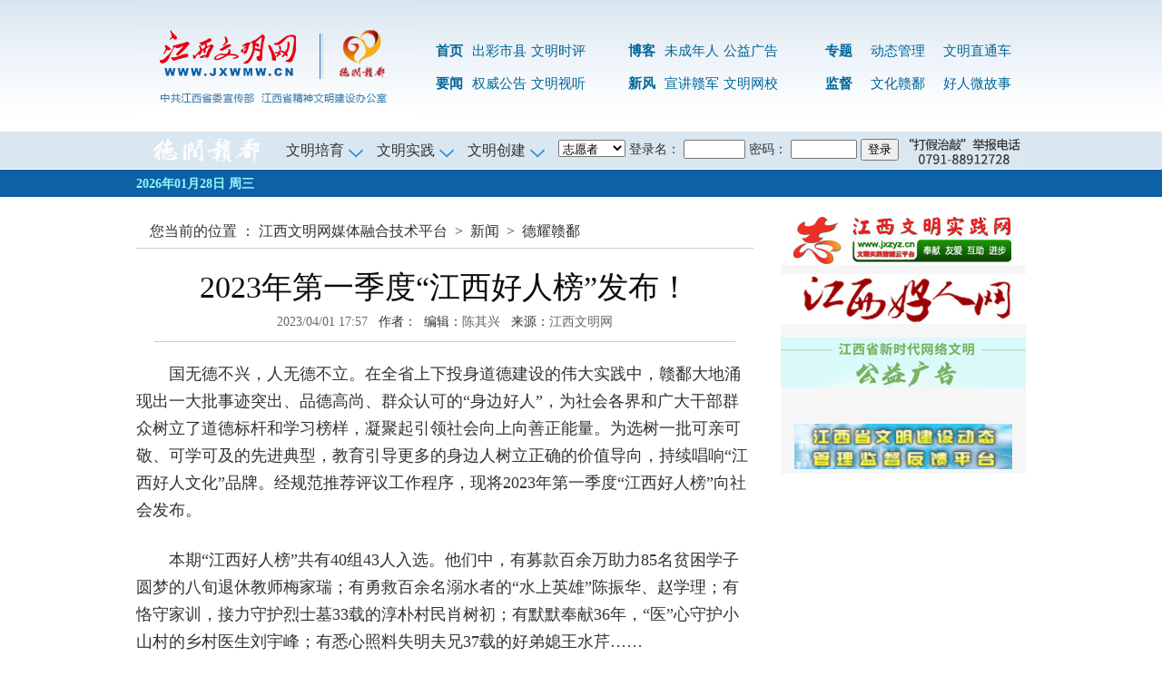

--- FILE ---
content_type: text/html
request_url: https://news.jxwmw.cn/system/2023/04/01/011596912.shtml
body_size: 8997
content:
<!DOCTYPE html PUBLIC "-//W3C//DTD XHTML 1.0 Transitional//EN" "http://www.w3.org/TR/xhtml1/DTD/xhtml1-transitional.dtd">
<html xmlns="http://www.w3.org/1999/xhtml">
<head>

<meta http-equiv="Content-Type" content="text/html; charset=gb2312" />
<title>2023年第一季度“江西好人榜”发布！-江西文明网</title>
<meta name="keywords" content="">
<meta name="description" content="　　国无德不兴，人无德不立。在全省上下投身道德建设的伟大实践中，赣鄱大地涌现出一大批事迹突出、品德高尚、群众认可的“身边好人”，为社会各界和广大干部群众树立了道德标杆和学习榜样，凝聚起引领社会向上向善正能量。为选树一批可亲可敬、可学可及的先进典型，教育引导更多的身边人树立正确的价值导向，持续唱响...">
<link href="https://www.jxwmw.cn/css/jxwmw2020.css" rel="stylesheet" type="text/css" />
<script src="https://ad.jxnews.com.cn/lm/js/jquery-1.4a2.min.js" type="text/javascript"></script>
<script src="https://www.jxwmw.cn/js/jquery.KinSlideshow-1.2.1.min.js" type="text/javascript"></script>
<script>
  function getDevice() {
    if ((navigator.userAgent.match(/(phone|pad|pod|iPhone|iPod|ios|iPad|Android|wOSBrowser|BrowserNG|WebOS)/i))) {
      $('img').removeAttr("height");
      $('img').removeAttr("style");
      $('.iTime').after("<br>");
      //当是手机端的时候加载手机端的css
      var oMeta = document.createElement('meta');
      oMeta.name = 'viewport';
      oMeta.content = 'width=device-width, initial-scale=1.0, maximum-scale=1.0, minimum-scale=1.0, user-scalable=no';
      document.getElementsByTagName('head')[0].appendChild(oMeta);
      var linkNode = document.createElement("link");
      linkNode.setAttribute("rel", "stylesheet");
      linkNode.setAttribute("type", "text/css");
      linkNode.setAttribute("href", "https://wmjs.jxwmw.cn/css/phone.css");
      document.head.appendChild(linkNode);
    } else {
      //当是电脑端的时候加载pc 的css
    }
  }
  $(document).ready(function(){
    getDevice();
    // 获取屏幕宽度，并将其设置为 html 的 font-size
    const func = function () {
        // 获取屏幕区域的宽度
        var w = document.documentElement.clientWidth
        // 获取html根元素
        var htmlNode = document.querySelector('html')
        // 设置字体大小
        htmlNode.style.fontSize = w / 10 + 'px';
    }
    func();
    let timer = null;
    // 当窗口变化时
    window.onresize = function () {
        if(timer){
            clearTimeout(timer);
        }
        timer = setTimeout(() => {
            func();
        }, 10);
    }
  })
</script>
</head>

<body>
<div class="top"><span class="cms_block_span">

<div class="top"><div class="w980">    <div class="top_logo"><img src="https://www.jxwmw.cn/images/jxwmw2018_02.jpg" /></div>    <div class="top_dh">      <dl>        <dd>          <ul>            <li><strong><a href="https://www.jxwmw.cn/" target="_blank">首页</a></strong></li>            <li><a href="https://news.jxwmw.cn/ccsx/index.shtml" target="_blank">出彩市县</a></li>            <li><a href="https://shiping.jxwmw.cn/wenminship/index.shtml" target="_blank">文明时评</a></li>            <li><strong><a href="https://news.jxwmw.cn/jiangxiyaowen/index.shtml" target="_blank">要闻</a></strong></li>            <li><a href="https://news.jxwmw.cn/gg/" target="_blank">权威公告</a></li>            <li><a href="https://news.jxwmw.cn/spxw/" target="_blank">文明视听</a></li>          </ul>        </dd>        <dd>          <ul>            <li><strong><a href="https://www.jxwmw.cn/blog/index.shtml" target="_blank">博客</a></strong></li>            <li><a href="https://wmjs.jxwmw.cn/weichnianren/index.shtml" target="_blank">未成年人</a></li>            <li><a href="https://gygg.jxwmw.cn/" target="_blank">公益广告</a></li>            <li><strong><a href="https://www.jxwmw.cn/zhuantipind/yfys/index.shtml" target="_blank">新风</a></strong></li>            <li><a href="https://wmsjztc.jxnews.com.cn/#/xjgjpage" target="_blank">宣讲赣军</a></li>            <li><a href="https://wmjs.jxwmw.cn/wmwx/index.shtml" target="_blank">文明网校</a></li>          </ul>        </dd>        <dt>          <ul>            <li><strong><a href="https://general.jxwmw.cn/zhuantizhuang/" target="_blank">专题</a></strong></li>            <li><a href="https://wmjs.jxwmw.cn/index.shtml" target="_blank">动态管理</a></li>            <li><a href="https://wmsjztc.jxnews.com.cn/#/home" target="_blank">文明直通车</a></li><!--            <li><strong><a href="https://wmly.jxwmw.cn/?from=singlemessage&isappinstalled=0" target="_blank">旅游</a></strong></li>-->           <li><strong><a href="https://news.jxwmw.cn/bgt/index.html" target="_blank">监督</a></strong></li>            <li><a href="https://wh.jxwmw.cn/" target="_blank">文化赣鄱</a></li>           <li><a href="https://wmjs.jxwmw.cn/power/index.shtml" target="_blank">好人微故事</a></li>          </ul>        </dt>      </dl>    </div>  </div></div>
</span></div>

<div class="top_tel">
  <div class="w980"><span class="cms_block_span">

<div class="xwdh">
        <dl>
          <img src="https://www.jxwmw.cn/images/dlgp.jpg" width="145" height="40" alt="" />
          </dt>
        </dl>
      </div>
      <div class="con">
        <ul class="topmenu" clearfix="" id="jq_topmenu">
          <li class="xsqnav" style="margin-left:10px; background:none"> <strong class="icon_arr">文明培育</strong></li>
          <li class="xsqnav" style="background:none"> <strong class="icon_arr">文明实践</strong> </li>
          <li class="xsqnav" style="background:none"> <strong class="icon_arr">文明创建</strong> </li>
          <div class="clr"></div>
        </ul>
      </div>
      <div class="tm">
        <form name=form0 action='https://ad.jxzyz.cn/vol/index.php?m=Member&c=Public&a=logins' method='post'
          target='_blank'>
          <input type="hidden" value="1" name="ifsubmit" class="inp1">
          <input type="hidden" value="1" name="ifgb2312">
          <select id="login_site" name="select">
            <option value="0" selected>志愿者</option>
            <option value="1">志愿组织</option>
          </select>
          <label for="">登录名：</label>
          <input name=user class="searchtxt" style="width:60px;" value="" maxlength=40 />
          <label for="">密码：</label>
          <input type="password" name=password class="searchtxt" style="width:65px;" onfocus="this.select()" value=""
            maxlength=40 />
          <input type='submit' src="https://zyfw.jxwmw.cn/images/bt_login.gif" value='登录' />
        </form>

      </div>
<div class="xwdh">
    <dl>
          <img src="https://www.jxwmw.cn/images/jbdh.jpg" />
          </dt>
        </dl>
      </div>


  <div class="top_tel_list">
    <div class="jq_hidebox" style="display: none;">
		 <a href="https://wmjs.jxwmw.cn/ddmf/index.shtml" target="_blank"><span>道德模范</span></a>
      <a href="https://hr.jxwmw.cn/" target="_blank"><span>身边好人</span></a>
      <a href="https://wmjs.jxwmw.cn/xsdhsn/index.shtml" target="_blank"><span>新时代好少年</span></a>
      <a href="https://hr.jxwmw.cn/wshrg/" target="_blank"><span>江西好人馆</span></a>
      <a href="https://mp.weixin.qq.com/mp/appmsgalbum?action=getalbum&__biz=MjM5NDUwODIxNw==&scene=1&album_id=3542986436138237953&count=3#wechat_redirect" target="_blank"><span>百场辅导进百校</span></a>
    </div>
    <div class="jq_hidebox" style=" display: none;" block="">
		<a href="https://zyfw.jxwmw.cn/wmsjindex.html" target="_blank"><span>文明实践点单</span></a>
      <a href="https://mp.weixin.qq.com/mp/appmsgalbum?action=getalbum&__biz=MjM5NDUwODIxNw==&scene=1&album_id=3699625734504005633&count=3#wechat_redirect" target="_blank" style="width: 36%"><span>一周文明实践十项精选活动回顾</span></a>
      <a href="https://mp.weixin.qq.com/mp/appmsgalbum?action=getalbum&__biz=MjM5NDUwODIxNw==&scene=1&album_id=3693831468515147789&count=3#wechat_redirect" target="_blank"><span>我与文明实践的故事</span></a>
      <a href="https://mp.weixin.qq.com/mp/appmsgalbum?action=getalbum&__biz=MjM5NDUwODIxNw==&scene=1&album_id=3671689677921927178&count=3#wechat_redirect" target="_blank"><span>乡风文明我来谈</span></a>
<a href="https://tt.jxnews.com.cn/h5/whds/#/home" target="_blank"><span>文化导师</span></a>	      
    </div>
    <div class="jq_hidebox" style=" display: none;" block="">
     <a href="https://wmjs.jxwmw.cn/wmcj/wmcs/index.shtml" target="_blank"><span>文明城市</span></a>
      <a href="https://wmjs.jxwmw.cn/wmcj/wmcz/index.shtml" target="_blank"><span>文明村镇</span></a>
      <a href="https://wmjs.jxwmw.cn/wmcj/wmdw/index.shtml" target="_blank"><span>文明单位</span></a>
      <a href="https://wmjs.jxwmw.cn/wmcj/wmxy/index.shtml" target="_blank"><span>文明校园</span></a>
      <a href="https://wmjs.jxwmw.cn/wmcj/wmjt/index.shtml" target="_blank"><span>文明家庭</span></a>
    </div>
        </div>
</span></div>
</div>

<div class="top_news">
  <div class="w980">
  <table width="100%" border="0" cellspacing="0" cellpadding="0">
  <tr>
    <td width="180"><div id="today_is">
                        <script language="JavaScript">
                            var d = new Date()
                            var vYear = d.getFullYear()
                            var vMon = d.getMonth() + 1
                            var vDay = d.getDate()
                            var vWeek=new Array("周日","周一","周二","周三","周四","周五","周六");
                            document.write(vYear+"年")
                            document.write(vMon<10 ? "0" + vMon : vMon)
                            document.write("月")
                            document.write(vDay<10 ?  "0"+ vDay : vDay)
                            document.write("日 ")
                            document.write(vWeek[d.getDay()])
                        </script>
                    </div></td>
    <td width="670"></td>
       <td width="50">&nbsp;</td>                                  
    <td></td>
   
  </tr>
</table>

  </div>
</div>

<div class="pad10"></div>

<!-- 移动端顶部图片 -->
<img class="top_img" style="width: 10rem; display: none;" src="https://wmjs.jxwmw.cn/images/vw_01.jpg">

<div class="w980 m30">
<div class="w680 fl">
<h3>


您当前的位置 ： <a href=https://www.jxwmw.cn/index.shtml>江西文明网媒体融合技术平台</a> &nbsp;&gt;&nbsp; <a href=https://news.jxwmw.cn/index.shtml>新闻</a> &nbsp;&gt;&nbsp; <a href=https://news.jxwmw.cn/rwft/index.shtml>德耀赣鄱</a>
 </h3>
<div class="sc_title">
<h1></h1>
<h4><div align="center">2023年第一季度“江西好人榜”发布！ </div></h4>
<h2></h2>
<span class="iTime">2023/04/01 17:57</span>  &nbsp;&nbsp;作者：<span></span>&nbsp;&nbsp;编辑：<span>陈其兴 </span>  &nbsp;&nbsp;来源：<span>江西文明网</span>
</div>
<div class="sc_contect">
<div class=ybt></div>
<p>　　国无德不兴，人无德不立。在全省上下投身道德建设的伟大实践中，赣鄱大地涌现出一大批事迹突出、品德高尚、群众认可的“身边好人”，为社会各界和广大干部群众树立了道德标杆和学习榜样，凝聚起引领社会向上向善正能量。为选树一批可亲可敬、可学可及的先进典型，教育引导更多的身边人树立正确的价值导向，持续唱响“江西好人文化”品牌。经规范推荐评议工作程序，现将2023年第一季度“江西好人榜”向社会发布。</p>

<p>　　本期“江西好人榜”共有40组43人入选。他们中，有募款百余万助力85名贫困学子圆梦的八旬退休教师梅家瑞；有勇救百余名溺水者的“水上英雄”陈振华、赵学理；有恪守家训，接力守护烈士墓33载的淳朴村民肖树初；有默默奉献36年，“医”心守护小山村的乡村医生刘宇峰；有悉心照料失明夫兄37载的好弟媳王水芹……</p>

<p>　　他们，用爱心帮助他人、用勇气担当正义、用诚信立足人生、用敬业奉献社会、用孝心传递善良；他们，虽然来自不同地方，有着不同的故事，但却有着一个共同的名字——“江西好人”。</p>

<p>　　希望入选的“江西好人”珍惜荣誉、再接再厉，继续发挥好榜样作用，积极传播真善美、传递正能量，为奋力谱写中国式现代化的江西篇章作出更大贡献。</p>

<p style="text-align: right;">　　江西省文明办</p>

<p style="text-align: right;">　　2023年3月31日</p>

<p style="text-align: center;"><strong>　　2023年第一季度</strong></p>

<p style="text-align: center;"><strong>　　“江西好人”名单</strong></p>

<p style="text-align: center;"><span style="color:#FF0000;"><strong>　</strong></span><span style="color:#B22222;"><strong>　助人为乐(9人)</strong></span></p>

<p>　　1、梅家瑞：八旬退休教师募款百余万助85名贫困学子圆梦(南昌·南昌县)</p>

<p>　　2、李昆平：八旬老人11年守望留守儿童(吉安·遂川县)</p>

<p>　　3、贾晓群：身患癌症仍坚持公益事业，她用爱心撑起半边天(萍乡·湘东区)</p>

<p>　　4、洪光华：退休教师免费辅导，点亮留守儿童希望之灯(鹰潭·余江区)</p>

<p>　　5、黄娟：热心公益10余年，“爱心姐姐”情暖孤残群体(抚州·临川区)</p>

<p>　　6、陈燕燕：解开心“疙瘩”，心理咨询师传递“幸福密码”(九江·武宁县)</p>

<p>　　7、张金发：退休老干部组建调解室，10余年治理乡村难题(上饶·余干县)</p>

<p>　　8、文达：退休教师数十年资助学子关爱他人(赣州·会昌县)</p>

<p>　　9、欧阳志亮：“献血达人”20余载献血8万毫升(省国资委)</p>

<p style="text-align: center;">　　<span style="color:#B22222;"><strong>见义勇为(4组6人)</strong></span></p>

<p>　　1、陈振华、赵学理：勇救百余名溺水者的“水上英雄”(鹰潭·月湖区)</p>

<p>　　2、朋宇翔：供电职工不顾水深暗流勇救溺水儿童(景德镇·昌江区)</p>

<p>　　3、王磊、邹宏坤：勇战“火魔”的“南燃”英雄(南昌·东湖区)</p>

<p>　　4、雷德新：生产班长临危不惧，奋勇灭火护平安(九江·经开区)</p>

<p style="text-align: center;">　<span style="color:#B22222;"><strong>　诚实守信(6人)</strong></span></p>

<p>　　1、肖树初：淳朴农人恪守家训，接力守护烈士墓33载(吉安·安福县)</p>

<p>　　2、黄冬根：退伍老兵坚守深山22载，让2000亩荒山变绿洲(宜春·万载县)</p>

<p>　　3、丁国学：贫困老人坚守承诺，照顾流浪盲人33年(上饶·铅山县)</p>

<p>　　4、罗建明：“好儿子”用真情替牺牲战友尽孝39载(萍乡·安源区)</p>

<p>　　5、桂富春：爱心乡贤坚守承诺，义务为乡亲父老理发超千次(新余·渝水区)</p>

<p>　　6、许秋生：拾金不昧暖人心的好辅警(鹰潭·月湖区)</p>

<p style="text-align: center;">　　<span style="color:#B22222;"><strong>敬业奉献(15组16人)</strong></span></p>

<p>　　1、刘宇峰：乡村医生“医”心守护小山村36年(宜春·袁州区)</p>

<p>　　2、夏云辉：乡村偏瘫教师坚守讲台34年，为莘莘学子点燃希望(景德镇·乐平市)</p>

<p>　　3、次仁多吉、泽桑卓玛：藏族夫妻共画民族教育同心圆18年(南昌·市直)</p>

<p>　　4、吴新元：插着胃管上讲台，“背包老师”用真情守护学生娃(九江·修水县)</p>

<p>　　5、卢桂儿：“和事佬”41年为民调解在一线(宜春·樟树市)</p>

<p>　　6、赵小梅：从普工到高级工艺员，平凡岗位走出的二十大代表(九江·德安县)</p>

<p>　　7、张捷：高铁外卖“跑叔”日行3万步温暖春运返乡路(上饶·上饶车务段)</p>

<p>　　8、胡正民：励志法官扎根基层法庭13年，普法断案护公正(吉安·青原区)</p>

<p>　　9、钟华生：党员老兵放弃城市优越生活，回乡助力乡村脱胎换骨(新余·分宜县)</p>

<p>　　10、涂爱鹏：车间班长屡次创新争一流，火险时刻冲锋在前(赣州·龙南市)</p>

<p>　　11、余少锋：海归学子扎根乡土默默守护古村文化(抚州·金溪县)</p>

<p>　　12、康宽军：心系家乡，一心为民的“兵”支书(赣州·上犹县)</p>

<p>　　13、邱莹莹：柔肩担道义，巾帼展风采(省直机关工委)</p>

<p>　　14、黄辉：匠心教师20余年如一日，潜心教学育匠人(省国资委)</p>

<p>　　15、胡德：高校教师驻村更助村，助力乡村旧貌换新颜(省委教育工委)</p>

<p style="text-align: center;">　　<span style="color:#B22222;"><strong>孝老爱亲(6人)</strong></span></p>

<p>　　1、王水芹：好弟媳妇悉心照料失明夫兄37载(上饶·玉山县)</p>

<p>　　2、刘妹连：一句承诺坚守32载，长嫂如母托起情深万重(萍乡·莲花县)</p>

<p>　　3、付师法：八旬老人照料偏瘫妻子13年(新余·高新区)</p>

<p>　　4、李建平：好丈夫倾尽所有救爱妻，悉心照顾9载演绎真爱(抚州·乐安县)</p>

<p>　　5、赵建军：“90后”男孩带瘫痪母亲上学(南昌·红谷滩区)</p>

<p>　　6、李建：孝子返乡悉心照料瘫痪父母9年(宜春·上高县)</p>

<p style="text-align: center;">　　一德立而百善从</p>

<p style="text-align: center;">　　这些“好人”都是有形的正能量</p>

<p style="text-align: center;">　　和鲜活的价值观</p>

<p style="text-align: center;">　　他们用点滴义行和</p>

<p style="text-align: center;">　　平凡善举昭示了人性光辉</p>

<p style="text-align: center;">　　是新时代不可或缺的宝贵精神财富</p>

<p>


</p>
</div>
<div class="wxgzh">更多相关新闻及资讯请关注微信公众号"文明江西(wenmjx)"和官方APP"文明江西"。</div>
<div id="qrcode">
         <ul>
           <li><img src="https://www.jxwmw.cn/images/ewm.jpg" border="0"></li>
         <li><img src="https://www.jxwmw.cn/images/ewm1.jpg" border="0"></li>
         <li><img src="https://www.jxwmw.cn/images/ewm2.jpg" border="0"></li>
         </ul>
    </div>

<!--相关新闻-->
<div class="news" style="margin-top:30PX;"><img src="https://www.jxwmw.cn/images/jxwmw2018_40.jpg" /></div>
<ul class="news1">
</ul>
</div>

<div class="r1">
<div class="two_w270 fr">
<h1><a href="http://www.jxzyz.cn/" target="_blank"><img src="//www.jxwmw.cn/images/logo1.jpg" /></a></h1>
<table width="100%" border="0" cellspacing="0" cellpadding="0">
  <tr>
    <td height="10"></td>
  </tr>
  <tr>
    <td><a href="//hr.jxwmw.cn/" target="_blank"><img src="//www.jxwmw.cn/images/logo2.jpg" /></a></td>
  </tr>
 
  <tr>
    <td height="15"></td>
  </tr>
  <tr>
    <td><a href="https://gygg.jxwmw.cn/" target="_blank"><img src="https://www.jxwmw.cn/images/wmw_gygg.jpg" title="公益广告展播" /></a></td>
  </tr>
  <tr>
    <td height="15"></td>
  </tr>


<!--  <tr>
    <td><a href="http://jiangxi.wenming.cn/" target="_blank"><img src="//www.jxwmw.cn/images/logo3.jpg" title="文明在线" /></a></td>
  </tr>
  <tr>
    <td height="15"></td>
  </tr>
  <tr>
    <td><a href="http://117.40.143.178:90/accounts/login/?next=/" target="_blank"><img src="//www.jxwmw.cn/images/logo5.jpg" title="江西省文明单位创建动态管理系统" /></a></td>
  </tr>
  <tr>
    <td><a href="//jinghua.jxwmw.cn/" target="_blank"><img src="//www.jxwmw.cn/images/logo6.jpg" title="有奖举报平台" /></a></td>
  </tr>
          <tr>            <td align="center"><a href="http://www.jxcn.cn/jbzx/jbzn.htm" target="_blank"><img src="http://ad.jxnews.com.cn/liujue/2013/gg/jb165-38.gif" width="240" height="50" /></a></td>          </tr>
-->



</table>
      <!--地市联播-->
<!--      <h1 class="border"><img src="//www.jxwmw.cn/images/jxwmw2018_41.jpg" /></h1>
      <div>
        <ul>-->
<!--          
        </ul>
      </div>
      <h1><img src="//www.jxwmw.cn/images/tel.jpg" width="270" height="92" /></h1>-->
       <div>        <table width="100%" border="0" cellpadding="0" cellspacing="0">
          <tr>            <td align="center"><a href="http://wmdt.jxwmw.cn/" target="_blank"><img src="http://www.jxwmw.cn/images/tp.gif" width="240" height="50" /></a></td>          </tr>

        </table>      </div>
    <!--每日一星-->
<!--       <h1 class="border"><img src="//www.jxwmw.cn/images/jxwmw2018_42.jpg" /></h1>-->
<!--      <div>        <p><a href="https://mp.weixin.qq.com/s?__biz=MjM5NDUwODIxNw==&mid=2649071957&idx=1&sn=8d0421452a63180174755e4b3beb6ecc&chksm=be97bd8389e03495b851a3ad65731f141a082ac656b89f0b0827655401f15dd6af5e5e021a3f#rd" target="_blank"><img src="http://news.jxwmw.cn/pic/003/000/568/00300056879_4d622ff6.jpg" width="240" height="160" /></a><br />         <a href="https://mp.weixin.qq.com/s?__biz=MjM5NDUwODIxNw==&mid=2649071957&idx=1&sn=8d0421452a63180174755e4b3beb6ecc&chksm=be97bd8389e03495b851a3ad65731f141a082ac656b89f0b0827655401f15dd6af5e5e021a3f#rd" target="_blank">老父亲一举动“让他永存”</a></p><ul>          <li>· <a href="https://mp.weixin.qq.com/s?__biz=MjM5NDUwODIxNw==&mid=2649071947&idx=1&sn=3b63069ced35f775a3a99b9851b04936&chksm=be97bd9d89e0348be7fc762c827af859d06b44d3871d3b4116cff284edd944817e3fe43bb0dc#rd" target="_blank">他离开了，却给别人送去福音！</a></li>        </ul>        </div>-->
      
  </div>

</div>
</div>


  </div>

<!-- 移动端底部图片 -->
<img class="bottom_img" style="width: 10rem; display: none;" src="https://wmjs.jxwmw.cn/images/wz_07.jpg">


  <div class="btm" style=" background-color: #0e61a5;  height:2px; margin-top:30px;" ></div>
<div class="bottom">

  <div class="w980">
    <span class="cms_block_span">

<div class="bottom_w">      <dl>        <dt><script type="text/javascript">document.write(unescape("%3Cspan id='_ideConac' %3E%3C/span%3E%3Cscript src='http://dcs.conac.cn/js/15/000/0000/40695723/CA150000000406957230001.js' type='text/javascript'%3E%3C/script%3E"));</script><span id="_ideConac"></span><script src="http://dcs.conac.cn/js/15/000/0000/40695723/CA150000000406957230001.js" type="text/javascript"></script><span id="_ideConac"></span><script src="http://dcs.conac.cn/js/15/000/0000/40695723/CA150000000406957230001.js" type="text/javascript"></script><span id="_ideConac"></span><script src="http://dcs.conac.cn/js/15/000/0000/40695723/CA150000000406957230001.js" type="text/javascript"></script><span id="_ideConac"></span><script src="http://dcs.conac.cn/js/15/000/0000/40695723/CA150000000406957230001.js" type="text/javascript"></script><br><a href="https://ss.knet.cn/verifyseal.dll?sn=e13072936010041800q5de000000" target="_blank" rel="nofollow"><img src="https://common.jxnews.com.cn/2013/knetSealLogo.png" border="0"></a></dt>        <dd><a href="https://ziliaoku.jxwmw.cn/system/2024/04/10/020020830.shtml" target="_blank">关于我们</a> | <a href="https://www.jxwmw.cn/jxwmw-map.html">网站导航</a> | <a href="http://general.jxwmw.cn/system/2009/07/08/010147197.shtml" target="_blank">意见建议</a> | <a href="http://news.jxwmw.cn/system/2010/06/04/010203895.shtml" target="_blank"></a> <img src="https://common.jxnews.com.cn/images/gaba.png">赣公网安备 <a href="http://www.beian.gov.cn/portal/registerSystemInfo?recordcode=36010802000294" target="_blank"><font color=#CC0000>36010802000294号</font></a><br>        
中共江西省委宣传部、江西省文明办 主管 | 江西日报社 主办<br>举报电话：0791-86847779 86849275<br>        信息网络传播视听节目许可证证号:1409348 <a href="https://beian.miit.gov.cn" target="_blank">赣ICP备08100009号-1 </a><br>        <a href="https://www.jxwmw.cn/images/xkz-wlxw.jpg" target="_blank">互联网新闻信息服务许可证 编号：36120170003</a> <a href="https://www.jxnews.com.cn/first/images/zj04.jpg" target="_blank">赣网文[2021]1463-016号</a><br />        出版许可:新出网证(赣)字07号 经营许可证编号:B2-20070031 国新网许可证编号:3612008001<br>        
新闻投稿:news@jxwmw.cn 文明创建投稿:jx-wmb@163.com 举报邮箱：liuyu0363@qq.com</dd>      </dl>      <div>        <ul>          <li><img src="https://www.jxwmw.cn/images/ewm2.jpg">客户端</li>          <li><img src="https://www.jxwmw.cn/images/ewm1.jpg">官方微博</li>          <li><img src="http://www.jxwmw.cn/images/ewm.jpg">官方微信</li>        </ul>      </div>    </div>
</span>
  </div>
</div>
<script type="text/javascript">
window.onload = function()
{
 var iObj = document.getElementById('iId');
 var iIdDoc = iObj.contentWindow.document;
 var iObjH = iIdDoc.documentElement.scrollHeight;
 iObj.style.height= iObjH + "px";
 setTimeout(function(){document.getElementById('lm').style.display='none';},4000);
}
</script>    
    <script language="JavaScript">
        /*第一种形式 第二种形式 更换显示样式*/
        function setTab(name,cursel,n){
            for(i=1;i<=n;i++){
                var menu=document.getElementById(name+i);
                var con=document.getElementById("con_"+name+"_"+i);
                menu.className=i==cursel?"hover":"";
                con.style.display=i==cursel?"block":"none";
            }
        }
 $('.icon_arr').each(function (e) {
      $(this).mouseover(function () {
        //  console.log('mouseover鼠标移入事件')
        $(this).css({ 'background-position': "right -26px" });
        $(this).parent('li').css('background-color', '#fff');
        var i = $('.icon_arr').index(this);
        $('.top_tel_list div').eq(i).css('display','flex').siblings().hide();


      })
      $(this).mouseout(function () {
        //  console.log('mouseover鼠标移出事件')
        $(this).css({ 'background-position': "right 0px" });
        $(this).parent('li').css('background-color', '');
        // var i = $('.icon_arr').index(this);
        // $('.top_tel_list div').eq(i).hide();
      })
    })
    </script>
<script type="text/javascript"></script>
<!--背投开始!-->
<!--<SCRIPT language="JavaScript" src="//common.jxnews.com.cn/2012/ad_back.js"></SCRIPT>!-->
<!--背投结束!-->

<!--底部升起广告开始!-->
<!--<script>document.write('<script src="//ad.jxnews.com.cn/2012/images/lmt.js" class=" defer"><\/script>');</script>!-->
<!--底部升起广告结束!-->
</body>
</html>

<!--ecms sync check [sync_thread_id="a68f6e271be0d23e820cf6e61402aa0b" sync_date="2026-01-16 19:43:13" check_sum="a68f6e271be0d23e820cf6e61402aa0b  signature="#$enorth_signature_value$#"]-->

--- FILE ---
content_type: text/css
request_url: https://www.jxwmw.cn/css/jxwmw2020.css
body_size: 5790
content:
@charset "gb2312";
body { font-family:"寰蒋闆呴粦", "瀹嬩綋"; margin: 0px; font-size:14px; background-color:#ffffff; line-height:32px; color:#333333;}
div,form,img,ul,ol,li,dl,dt,dd {margin: 0; padding: 0; border:0; }
li{list-style-type:none;text-align:left;}
img{vertical-align:top;border:0;}
h1,h2,h3,h4,h5,h6 {margin:0; padding:0;}
.fl { display: inline; float: left; }
.fr { display: inline;  float: right; }
.clear { clear:both; }

/* link */

a:hover { color: #333333;text-decoration: underline; }
a,a:link,a:visited,a:active {color: #333333; text-decoration:none;}
a.white:hover{ color:#fefefe; text-decoration: underline;}
.white,a.white:link,a.white:visited,a.white:active{ color:#fefefe; text-decoration:none;}
a.yellow:hover{ color:#FFFF33; text-decoration: underline;}
.yellow,a.yellow:link,a.yellow:visited,a.yellow:active{ color:#FFFF33; text-decoration:none;}
a.red:hover{ color:#ce1724; text-decoration: underline;}
.red,a.red:link,a.red:visited,a.red:active{ color:#ce1724; text-decoration:none;}

.left{ float:left;}
.right{ float:right;}
.center{ float:left; padding:0px 20px;}

.pad5{ padding-top:5px;}
.pad10{ padding:10px 0px;}
.pad20{ padding:20px 0px;}
.pad30{ padding:30px 0px;}
.mt30{
    margin-top: 20px;
    margin-left: 10px;
}
.t10{

    margin-left: 10px;
}
.m30{
    margin-top: 20px;
  
}
.t10{

    margin-left: 10px;
}
.border{ border-bottom:1px solid #ebebeb;}
.border_p{ border:1px solid #cccccc;}


.w980{ width:980px; margin:0px auto; overflow:hidden;}
.top{ background-image:url(../images/jxwmw2018_01.jpg); height:145px; background-repeat:repeat-x; background-position:top;}
.top_logo{ float:left; width:300px; text-align:center;}
.top_dh{ float:right; width:675px; color:#006699; font-size:15px;}
.top_dh a{ color:#006699;}
.top_dh dt{ width:240px; float:left; padding-top:40px;}
.top_dh dt li{ float:left; padding-right:5px; width:75px; height:36px;}
.top_dh dt li strong{ clear:both; padding:0px 0px 0px 30px;}
.top_dh dd{ width:212px; float:left; padding-top:40px; }
.top_dh dd li{ float:left; padding-right:5px; width:60px; height:36px;}
.top_dh dd li strong{ clear:both; padding:0px 0px 0px 25px;}
.top_tel{ background-color:#dae7f1; line-height:40px;}
.top_tel dt{ font-size:12px;}
.top_tel dl{ float:left;}
.top_news{
    background-color: #0e61a5;
   /*  height: 65px;*/
    line-height: 28px;
    margin-top: 1px;
}

#ad_bar_1{ overflow:hidden;}

/*澶存潯*/
.tt{ overflow:hidden;}
/* .tt dd{ width:880px; height:80px; background-image:url(../images/jxwmw2018_08.jpg); background-position:center left; background-repeat:no-repeat; padding-left:60px; text-align:center;}*/
.tt dd{ width:100%; height:80px;text-align:center;}
.tt dd h1{ font-size:32px; color:#0e61a5; line-height:50px;}
.tt dd h1 a{ color:#0e61a5;}
.tt dt{ width:25px;}

/*澶у浘 濂戒汉寰晠浜?瑕侀椈 鍦版柟 鍒涘缓*/
.one{ overflow:hidden;}
.one_w550{ width:550px; overflow:hidden;font-size:14px;}

#KinSlideshow2{ overflow:hidden; width:550px; height:340px; }
#KinSlideshow2 a{font-size:16px;  }
.one_w550 .wgs{
    margin-top: 21px;
    margin-right: 0px;
    margin-left: 0px;
    margin-bottom: 10px;
    overflow: hidden;
}
.one_w550 .wgs h1 { font-size:14px; font-weight:normal; border-bottom:1px solid #ebebeb; margin-bottom:20px;}
.one_w550 .wgs strong{ font-size:16px; color:#f75449;}
.one_w550 .wgs dt{ float:left; margin-right:10px;}
.one_w550 .wgs dd{ float:right; width:210px;}
.one_w550 .wgs h2{ font-size:16px; line-height:30px; margin-bottom:15px;}
.one_w550 .wgs h3{ font-weight:normal; color:#666666; padding-left:56px; background-image:url(../images/jxwmw2018_34.jpg); background-repeat:no-repeat; background-position: top left; font-size:14px; line-height:24px; margin-bottom:15px;}
.one_w550 .wgs h4{ font-size:16px; line-height:30px; margin-bottom:10px; text-align:right; font-size:14px; font-weight:normal;}
.one_w550 ul{ margin:10px 0px;}
.one_w550 ul li{ float:left; width:50%;}
.one_w400{ width:400px;}
.one_w400 h1{ font-size:20px; padding-left:54px; line-height:50px;}
.one_w400 .yw{
    margin-left: 5px;
    width: 400px;
    float: right;
    font-size: 20px;
    font-weight: 600;
}
.one_w400 .yw1{float:left; height:33px;}
.one_w400 .yw2{ width:400px; height:40px;}
.one_w400 .yw1 img{ margin-top:3px;}
.one_w400 ul{ margin-bottom:20px;}
.one_w400 ul li{
	background-image: url(http://www.jxwmw.cn//images/jxwmw2018_33.jpg);
	background-repeat: no-repeat;
	background-position: left center;
	padding-left: 14px;
	line-height: 30px;
}
.one_w400 .bg1{ background-image:url(http://www.jxwmw.cn/images/jxwmw2018_30.jpg); background-repeat:no-repeat; background-position:center left;}
.one_w400 .bg2{ background-image:url(../images/jxwmw2018_31.jpg); background-repeat:no-repeat; background-position:center left;}
.one_w400 .bg3{ background-image:url(../images/jxwmw2018_32.jpg); background-repeat:no-repeat; background-position:center left;}
#KinSlideshow1{ overflow:hidden; width:180px; height:100px; margin:10px 10px 0px 0px;}
.one_w4001{ width:400px;}
.one_w4001 h1{ font-size:20px; padding-left:54px; line-height:50px;}
.one_w4001 .yw{
    margin-left: 5px;
    width: 400px;
    float: right;
    font-size: 20px;
    font-weight: 600;
}
.one_w4001 ul{ margin-bottom:5px;}
.one_w4001 ul li{ color: #f75449; 
	background-repeat: no-repeat;
	background-position: left center;
	padding-left: 14px;
	line-height: 30px;}
.one_w4001 ul li strong{ padding-right: 15px; }

/*鐗瑰埆鎺ㄨ崘*/
.tbtj{ overflow:hidden; background-image:url(../images/jxwmw2018_29.jpg); background-repeat:repeat-x; background-color:#eeeeee; border-bottom:1px solid #dddddd;}
.tbtj h1{ background-image:url(../images/jxwmw2018_28.jpg); background-repeat:no-repeat;}
.tbtj_z{ overflow:hidden; padding-top:10px;}
.tbtj_z li{ float:left; width:195px; line-height:26px;}
.tbtj_p{ overflow:hidden; padding:5px 0px 10px 0px;}
.tbtj_p li{ float:left; width:310px; padding:10px 7px; line-height:26px;}
.tbtj_p li img{ margin:10px 0px;}
.tbtj_p li h2{ font-size:16px; line-height:40px;}

/*鏉冨▉鍏憡 鏈垚骞翠汉 蹇楁効鏈嶅姟 寰疯??璧ｉ劚*/
.two{ overflow:hidden;}
.two_w330{ float:left; width:332px; margin-right:20px;}
.two_w330 div{

}
.two_w330 div img{ margin-top:20px;}
.two_w330 p{ background: #000000; opacity: 0.7; color: #FFFFFF; height: 36px; padding-left:5px; margin:-36px 0px 0px 0px; font-size:16px; font-weight:bold; text-align:center;}
.two_w330 p a{ color: #FFFFFF;}
.two_w330 ul{ padding-top:20px;font-size:16px;}

/*缃戠粶鏂囨槑 鏂囨槑鏃惰瘎*/
.two_w270{ float:right; width:270px; background-color:#f6f6f6;}
.two_w270 div{
	padding-top: 20px;
	padding-right: 5px;
	padding-bottom: 0px;
	padding-left: 5px;
}
.two_w270 div img{ padding:5px;}
.two_w270 p{
	background-color: #FFF;
	font-size: 18px;
	text-align: center;
	margin-top: 0px;
	margin-right: 0px;
	margin-bottom: 0px;
	margin-left: 0px;
	padding-top: 0px;
	padding-right: 0px;
	padding-bottom: 10px;
	padding-left: 0px;
}
.two_w270 ul{ margin-bottom:10px;}
.two_w270 ul li{ line-height:26px;}

/*鏂囨槑瑙嗙晫*/
.three{ overflow:hidden; background-image:url(../images/jxwmw2018_29.jpg); background-repeat:repeat-x; background-color:#eeeeee; border-bottom:1px solid #dddddd;}
.three h1{ background-image:url(../images/jxwmw2018_27.jpg); background-repeat:no-repeat; height:110px;}
.three dd{ float:left; width:660px;}
.three dd li{ float:left; width:220px; text-align:center;}
.three dd li p{ margin:0px 0px 10px 0px;}
.three dt{ float:right; margin-top:40px;}
.three dt p{ font-size:18px; text-align:center; margin:0px;}


.na_wmdt overflow:hidden; }
.bottom_link{ background-color:#0e61a5; color:#FFFFFF;}
.bottom_link dd{ float:left; width:130px;}
.bottom_link dt{ float:right; width:850px; padding-top:20px;}
.bottom_link dt a{ color:#FFF;}
.bottom_linkp{ background-color:#dae7f1; padding:20px 0px;}
.bottom_linkp li{ width:163px; float:left; text-align:center;}
.bottom_linkp li img{ width:140px; height:60px;}
.bottom_w{ padding:20px 0px; overflow:hidden;}
.bottom_w dl{ width:700px; float:left;}
.bottom_w dt{ width:130px; float:left; text-align:right;}
.bottom_w dd{ width:520px; float:left; margin-left:30px; line-height:26px; font-size:12px;}
.bottom_w div{ float:right;}
.bottom_w div li{ float:left; width:90px; text-align:center; font-size:14px; color:#f75449;}
.bottom_w div li img{ padding:10px 5px 0px 5px;}


 .tl{ float:left; width:270px;}
.tm{ float:left; width:379px; height:40px; margin-left:10px; }
.tm .inp{
	border-radius:60px; width:100px; height:25px; border:#a9c8e1 1px solid;margin:0px 10px 00px 10px;
}
 .tm .login{ border: none; background:url(../images/toplogin.gif); width:48px; height:20px; cursor:pointer}
#time .tr{ float:left; width:30px; text-align:center; }
.tm .inp1{
	border-radius:60px; width:80px; height:25px; border:#a9c8e1 1px solid;margin:0px 10px 0px 10px;
}
.xwdh{ float:left;}
#today_is,#logins{
    font-weight: bold;
    float: left;
    margin-right: 10px;
}
#today_is{
    padding-top: 2px; color:#91fbff;
}
.submit_a{
    text-indent: -9999px;
    display: block;
}
 .submit_a{
    background: url(../images/jxwmw2018_05.jpg);
    width: 67px;
    height:39px;
}


 .submit_a {
    margin-top: 2px;    float:right;
}
#logins label, #logins input, #logins a, #logins select {
    float: left;
}
#demo{ margin-left:90px;}



.w680 {width: 680px;}
.w270 {
	width: 270px;
}
h3{
	LINE-HEIGHT: 36px;

	MARGIN: 0px;
	PADDING-LEFT: 15px;
	FONT-SIZE: 16px;
	FONT-WEIGHT: normal;
	border-bottom-width: 1px;
	border-bottom-style: solid;
	border-bottom-color: #CCCCCC;
}
.sc_title {
	TEXT-ALIGN: center;
	PADDING-BOTTOM: 5px;
	MARGIN: 20px;
	border-bottom-width: 1px;
	border-bottom-style: solid;
	border-bottom-color: #CCC;
}
.sc_title h1,.sc_title h2 {
	font-size: 20px;
	line-height: 40px;
	color: #333;
	FONT-WEIGHT: normal
}
.sc_title P {LINE-HEIGHT: 30px; FONT-FAMILY: simhei; COLOR: #555555; FONT-SIZE: 20px; FONT-WEIGHT: normal}
.sc_title SPAN {
	LINE-HEIGHT: 30px;
	COLOR: #666666;
	FONT-SIZE: 14px
}
.sc_title H4 {
	BACKGROUND-IMAGE: none;
	PADDING-BOTTOM: 0px;
	LINE-HEIGHT: 45px;
	MARGIN: 0px;
	PADDING-LEFT: 0px;
	PADDING-RIGHT: 0px;
	FONT-FAMILY: "寰蒋闆呴粦";
	COLOR: #0c0c0c;
	FONT-SIZE: 34px;
	FONT-WEIGHT: normal;
	PADDING-TOP: 0px;
	x-system-font: none;
	font-size-adjust: none;
	font-stretch: normal
}
.sc_contect {
	LINE-HEIGHT: 30px;
	MARGIN-TOP: 20px;
	FONT-FAMILY: "寰蒋闆呴粦";
	COLOR: #333333;
	FONT-SIZE: 18px;
	margin-bottom: 30px;
}
.sc_contect img {
	padding-top: 15px;
	padding-bottom: 15px;
}
.sc_contect p {padding-bottom: 25px;}
.sc_con {PADDING-BOTTOM: 20px; LINE-HEIGHT: 25px; MARGIN: 20px; PADDING-LEFT: 20px; PADDING-RIGHT: 20px; BACKGROUND-REPEAT: repeat-x; FONT-FAMILY: simsun; BACKGROUND-POSITION: left top; HEIGHT: 60px; COLOR: #444444; FONT-SIZE: 14px; PADDING-TOP: 30px}
.sc_con SPAN {COLOR: #bc7b20}
.piclist2 li {
	width: 220px;
	font-size: 16px;
	height: 180px;
	float: left;
	margin-left: 38px;
	text-align: center;
       	display: inline;
}
.piclist2 li img {
	height: 130px;
	width: 220px;
}
.piclist2 li p {
	padding-top: 8px;
}

.piclist3 li {
	width: 300px;
	font-size: 16px;
	height: 240px;
	float: left;
	text-align: center;
}
.piclist3 li img {
	height: 176px;
	width: 300px;
}
.piclist3 li p {
	padding-top: 8px;
}


.sc_lan {
	line-height: 26px;
	border-bottom-width: 1px;
	border-bottom-style: dashed;
	border-bottom-color:  #E0E0E0;
	background-image: url(http://cx.jxnews.com.cn/images/news_zs.png);
	background-repeat: no-repeat;
	background-position: left center;
	padding-top: 10px;
	padding-right: 10px;
	padding-bottom: 10px;
	padding-left: 25px;
        margin-left: 15px;
}
.sc_lan H4 {
	MARGIN: 0px;
	FONT-SIZE: 16px;
	float: left;
	width: 560px;
	font-weight: normal;
}
.sc_lan SPAN {COLOR: #666666; FONT-SIZE: 12px}
.sc_lan P {COLOR: #666666}


.sc_lan2 {
	line-height: 30px;
	border-bottom-width: 1px;
	border-bottom-style: dashed;
	border-bottom-color: #CCCCCC;
	padding-top: 15px;
	padding-right: 10px;
	padding-left: 20px;
	clear: both;
	height: 140px;
}
.sc_lan2 img {
	float: left;
	margin-right: 30px;
	height: 125px;
	width: 188px;
}
.sc_lan2 h4 {
	font-size: 20px;
	line-height: 30px;
	font-weight: normal;
	padding-bottom: 35px;
}
.sc_lan2 .time {
	color: #999;
	float: right;
}

.bt2 {
	padding-bottom: 20px;
	padding-top: 15px;
}
.SmallTitles a {
	font-size: 22px;
	color: #3080c5;
}
.w820 {width: 820px;}
.bt_btn {
	font-size: 26px;
	color: #3080c5;
	background-image: url(http://cx.jxnews.com.cn/images/tit_bg4.png);
	margin-bottom: 20px;
	background-repeat: no-repeat;
	background-position: left bottom;
	padding-bottom: 20px;
	float: left;
	width: 1080px;
}
.bt_btn a {color:  #3080c5;}
.bt3 {
	color: #FFF;
	background-color: #3080c5;
	text-align: center;
	line-height: 45px;
	height: 45px;
	font-size: 20px;
}
.bt3 a {color: #FFF;}
#slide-box {
	WIDTH: 300px;
	POSITION: relative;
	HEIGHT: 300px;
	margin-right: auto;
	margin-bottom: 0px;
	margin-left: auto;
       margin-top:20px;
}
#slide-box .corner {
	CLEAR: both; BORDER-TOP: #333 1px solid; DISPLAY: block; MARGIN: 0px 1px; OVERFLOW: hidden; HEIGHT: 0px
}
#slide-box .slide-content {
	BACKGROUND: #333
}
#slide-box .ks-switchable-triggers A {
	DISPLAY: block;
	Z-INDEX: 99;
	WIDTH: 37px;
	COLOR: #b4b4b4;
	POSITION: absolute;
	TOP: 126px;
	HEIGHT: 65px;
	TEXT-DECORATION: none
}
#slide-box .ks-switchable-triggers SPAN {
	DISPLAY: block; BACKGROUND: #4b4b4b; FONT: 700 53px/57px arial; WIDTH: 37px; CURSOR: pointer; HEIGHT: 63px; TEXT-ALIGN: center
}
#slide-box .ks-switchable-triggers .corner {
	BORDER-LEFT-COLOR: #4b4b4b; BORDER-BOTTOM-COLOR: #4b4b4b; BORDER-TOP-COLOR: #4b4b4b; BORDER-RIGHT-COLOR: #4b4b4b
}
#slide-box .ks-switchable-triggers .prev {
	LEFT: -10px
}
#slide-box .ks-switchable-triggers .next {
	RIGHT: -10px
}
#slide-box .ks-switchable-triggers A:hover {
	COLOR: #f43d1e
}
#slide-box .ks-switchable-triggers A:hover SPAN {
	COLOR: #f43d1e
}
#slide-box .slide-content {
	PADDING-RIGHT: 10px; PADDING-LEFT: 10px; PADDING-BOTTOM: 10px; PADDING-TOP: 10px
}
#slide-box .wrap {
	OVERFLOW: hidden;
	WIDTH: 280px;
	HEIGHT: 300px
}
#slide-box UL {
	WIDTH: 20000px
}
#slide-box LI {
	FLOAT: left;
	WIDTH: 280px;
	HEIGHT: 300px
}
#slide-box LI IMG {
	WIDTH: 280px;
	HEIGHT: 300px
}

.bg_app {
	background-image: url(../images/bg_app.gif);
	background-repeat: repeat-x;
	background-position: center bottom;
	clear: both;
	width: 100%;
	background-color: #E44E51;
	border-top-width: 8px;
	border-top-style: solid;
	border-top-color: #d3d2d2;}
	.bt {
	font-size: 26px;
	color: #3080c5;
	background-image: url(http://cx.jxnews.com.cn/images/tit_bg4.png);
	margin-bottom: 20px;
	background-repeat: no-repeat;
	background-position: left bottom;
	padding-bottom: 20px;
}
.bt a {color: #3080c5;}
.bt .xbt {
	font-size: 18px;
	color: #336699;
	padding-left: 20px;
}
.zplb{ width:100%; margin:0 auto 20px; padding:0; height:auto; overflow:hidden; position:relative; border-top:1px solid #ccc;}
.zplb ul{ width:100%; padding:0;}
.zplb li{ list-style:none; width:300px; height:200px; float:left;  margin:0 25px 30px 0; position:relative; text-align:center}
.zplb li a img{ width:100%; height:200px; margin:0; padding:0; object-fit: cover;}
.zplb li a span {
	padding:0 10px;
	display:block;
	position:absolute;
	bottom:0;
	background:#000;
	text-align:left;
	font-size:14px;
	overflow:hidden;


ilter:alpha(opacity:80); 			opacity:0.8;
	-moz-opacity:0.8;
	-khtml-opacity: 0.8;
	width:280px;
	height:40px;
	line-height:40px;
	white-space:nowrap;
	text-overflow:ellipsis;
	-o-text-overflow:ellipsis;
	color:#fff;
	background-color: #0E61A5;
}
.zplb li a:hover span { background:#ff3200; color:#fff;}
/* 浜岀淮鐮?*/
#qrcode { width:600px; margin:0px auto; overflow: hidden;}
#qrcode ul li {
	width:120px;
	float:left;
	margin-left: 50px;
}

.wxgzh {width:630px; height:30px; line-height:30px; text-align:left; padding-left:15px;font-size:14px; font-weight:bold; font-family:microsoft yahei;}
.gq_title {font-size:36px; line-height:50px; font-family:microsoft yahei;font-weight:bold;color:#000;}
.gq_date {width:96%; height:30px; line-height:30px;margin: 0px auto; font-family:microsoft yahei;}
.gq_detail { width:90%;  font-family:microsoft yahei; font-size:18px; line-height:28px; padding:20px;}
.sc_contect p{ margin:0px;}


/* 2019-08-14 */
#XiNew { width:978px; height:244px; border:1px solid #e0e0e0; overflow: hidden; margin:0 auto; font-family:microsoft yahei; text-align:center;}
#XiNewTop{width:920px; padding:30px 10px 15px 15px;}
#XiNewTop h1{ font-size:45px; font-weight:bold; }
#XiNewTop h1 a{ color:#c33 }
#XiNewTop span { font-size:14px; line-height:60px;}
#XiNewTop span a{ color:#333; }
#XiNewC {width:920px; padding:10px 20px 15px 10px;}
#XiNewCL {width:100%; float:left; overflow:hidden;}
#XiNewCL ul li{ width:50%; float: left; height:30px; line-height:30px; font-size:15px; font-family:microsoft yahei; overflow:hidden;}
#XiNewCL ul li a{ color:#0e599e;}



#links {background: #F2F2F2; overflow: hidden; padding: 5px 0; font-family: "Microsoft YaHei","微软雅黑","SimSun","宋体";}
.links_left {width: 160px; float: left;padding-right: 40px;}
.links_left dd {float: left; font-size: 16px; line-height: 30px;  margin: 10px 5px 0; white-space:nowrap; overflow: visible; width:140px;  }
.links_left dd.libg {border-bottom:2px solid #F22400; }  .links_left dd.libg a {color: #F22400; text-decoration: none;}
.links_right {width: 780px; float: left; padding-top: 10px;}
.links_right li {float: left; padding: 0 5px; font-size: 14px; line-height: 30px; white-space:nowrap; overflow: visible;} .links_right li a { color: #666;} .links_right li a:hover { color: #C00;}
#tab_4_4 { height:152px;overflow-y:scroll;} #tab_4_4 li {line-height: 32px; font-size: 14px;}
.main {width: 980px;font-size: 14px;margin: 0 auto; } 
.hidden{display:none;}



/* 右侧漂浮 */
.window{ width:98px;z-index:8;position:fixed;_position:absolute; left:50%; margin-left:515px; top:270px; }
.online{ width:98px; position:relative; z-index:9;background:#F6F6F6; padding-bottom:10px;}
.linebt{ background:#0e61a5; margin-bottom:5px;}
.line{ width:80px; height:25px;  margin:0 auto; position:relative; z-index:9; border-bottom:1px solid #DDD;}
.line p{ width:65px; height:25px; line-height:25px;position:absolute; right:0px; top:0; z-index:940; overflow:hidden; padding-left:28px; text-align: center;}
.line p.curr{ height:24px !important; background:#FFF; border:1px solid #DDD; border-right:none !important;}
.curr a:hover{ color:#E1152F;}
.totop{ height:28px; background:url(../images_scwmw/cnavtop.png) no-repeat center; cursor:pointer}


.mffix{ width:146px; z-index:9;position:fixed;_position:absolute; left:50%; margin-left:-757px; top:270px; text-align:center;}

/* 德润赣鄱切换 */
.topmenu {
	width: 310px;
	/* height: 100px; */
	padding: 0px 0px 0 0px;
	position: relative;
	font-size: 16px;
	line-height: 26px;
	color: #333;
	display: flex;
}

.topmenu strong.icon_arr {
	background: url(https://www.jxnews.com.cn/first/2020gb/images/topmenu.gif) no-repeat;
}

.topmenu li {
	float: left;
    background-position: right top;
    /* margin-bottom: 8px; */
    width: 100px;
    cursor: pointer;
    height: 41px;
}

.topmenu strong {
	display: block;
	height: 25px;
	padding: 0 10px;
	font-weight: normal;
	cursor: default;
	z-index: 20;
	position: absolute;
	top: 48%;
	transform: translateY(-50%);
}

.topmenu .jq_hidebox {
	display: block;
	position: absolute;
	left: 0;
	top: 30px;
	text-align: right;
	padding: 10px 10px;
	border: 1px solid #dfdfdf;
	box-shadow: 0 1px 2px #ccc;
	background: #fff;
	z-index: 10;
}

.topmenu .jq_hidebox a {
	margin-left: 10px;
}

.topmenu li.hover strong {
	background-color: #fff;
}


.topmenu strong.icon_arr {
	padding-right: 23px;
	background-position: right 0px;
}

.topmenu li.hover strong.icon_arr {
	background-position: right -24px;
}

.topmenu li.ptnav {}

.topmenu li.ptnav.hover {
	margin: 0;
}

.topmenu li.ptnav span {
	margin-right: 10px;
}

.topmenu li.ptnav a {
	margin-right: 22px;
}

.topmenu li.ptnav a.black {
	font-weight: bold;
}

.topmenu li a.blue {
	color: #268cd4;
	font-weight: bold;
}

.topmenu li.jtnav {
	_width: 83px;
}

.topmenu li.jtnav .jq_hidebox {
	width: 400px;
	left: 778px;
	text-align: left;
}

.topmenu li.dsnav {
	_width: 83px;
}

.topmenu li.dsnav .jq_hidebox {
	width: 400px;
	left: 778px;
	text-align: left;
}

.topmenu li.xsqnav {
	_width: 83px;
}

.topmenu li.xsqnav .jq_hidebox {
	top: 40px;
	height: 44px;
	display: flex;
	display: block;
}

.topmenu li.synav {
	_width: 83px;
}

.topmenu li.synav .jq_hidebox {
	width: 200px;
	left: 978px;
	text-align: left;
}

.top_tel_list {
	width: 980px;
    margin: auto;
    display: flow-root;
    background: #fff;
}

.jq_hidebox {
	display: flex;
	justify-content: center;
}

.jq_hidebox a {
	width: 33%;
	text-align: center;
	height: 42px;
	line-height: 42px;
	font-size: 15px;
	
}
.jq_hidebox a span{
	position: relative;
}
.jq_hidebox a span::after {
    content: '';
    position: absolute;
    width: 10px;
    height: 10px;
    background: red;
    left: -16px;
    top: 50%;
    transform: translateY(-50%);
}
.icon_arr{
	cursor: pointer;
}
.con{
    float: left;

}
<!--ecms sync check [sync_thread_id="a68f6e271be0d23e820cf6e61402aa0b" sync_date="2026-01-13 10:35:30" check_sum="a68f6e271be0d23e820cf6e61402aa0b  signature="#$enorth_signature_value$#"]-->